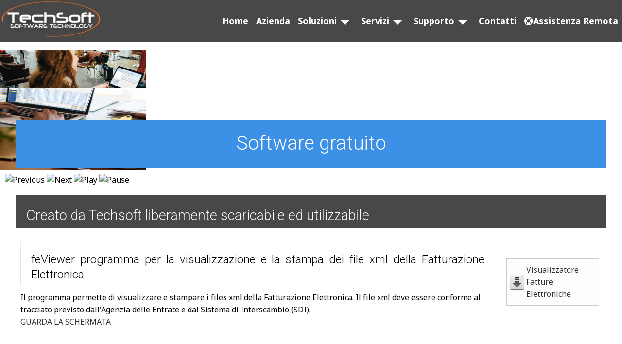

--- FILE ---
content_type: text/html; charset=utf-8
request_url: https://www.techsoft.it/index.php?option=com_content&view=article&id=133&Itemid=540&lang=it
body_size: 4331
content:

<!DOCTYPE html>
<html lang="it-it" dir="ltr">
<head>
	<meta charset="utf-8">
	<meta name="author" content="Super User">
	<meta name="msapplication-config" content="media/templates/site/nature/images/favicons/browserconfig.xml">
	<meta name="theme-color" content="#ffffff">
	<meta name="viewport" content="width=device-width, initial-scale=1">
	<meta name="generator" content="Joomla! - Open Source Content Management">
	<title>Software gratuito</title>
	<link href="/media/templates/site/nature/images/favicons/apple-touch-icon.png" rel="apple-touch-icon" sizes="180x180">
	<link href="/media/templates/site/nature/images/favicons/favicon-32x32.png" rel="icon" sizes="32x32" type="image/png">
	<link href="/media/templates/site/nature/images/favicons/favicon-16x16.png" rel="icon" sizes="16x16" type="image/png">
	<link href="/media/templates/site/nature/images/favicons/safari-pinned-tab.svg" rel="mask-icon" color="#41599a">
	<link href="/media/templates/site/nature/images/favicons/site.webmanifest" rel="manifest">
	<link href="/media/templates/site/nature/images/favicons/favicon.ico" rel="shortcut icon">

		<link rel="stylesheet" href="//use.fontawesome.com/releases/v5.1.0/css/all.css" type="text/css" />
	<link href="//fonts.googleapis.com/css?family=Open+Sans:400" rel="stylesheet" type="text/css" />
	<link href="/media/templates/site/nature/css/metismenu.min.css?741e46b1ef79fb77ef089c699b036f61" rel="stylesheet" />
	<link href="/media/modals/css/style.min.css?741e46b1ef79fb77ef089c699b036f61" rel="stylesheet" />
	<link href="/media/modals/css/theme-dark.min.css?741e46b1ef79fb77ef089c699b036f61" rel="stylesheet" />
	<link href="/media/system/css/joomla-fontawesome.min.css?741e46b1ef79fb77ef089c699b036f61" rel="stylesheet" />
	<link href="/media/templates/site/nature/css/global/fonts-web_roboto+noto-sans.min.css?741e46b1ef79fb77ef089c699b036f61" rel="stylesheet" />
	<link href="/media/templates/site/nature/css/template.min.css?741e46b1ef79fb77ef089c699b036f61" rel="stylesheet" />
	<link href="/media/templates/site/nature/css/vendor/joomla-custom-elements/joomla-alert.min.css?0.2.0" rel="stylesheet" />
	<link href="/media/com_phocadownload/css/main/phocadownload.css?741e46b1ef79fb77ef089c699b036f61" rel="stylesheet" />
	<link href="/media/plg_content_phocadownload/css/phocadownload.css?741e46b1ef79fb77ef089c699b036f61" rel="stylesheet" />
	<link href="/plugins/system/jce/css/content.css?badb4208be409b1335b815dde676300e" rel="stylesheet" />
	<link href="/media/templates/site/nature/css/FavThemes.css" rel="stylesheet" />
	<link href="/modules/mod_djimageslider/themes/default/css/djimageslider.css" rel="stylesheet" />
	<style>
:root {
	--bannercolor: rgba(255, 255, 255, 1);
	--bannerheight: 50vh;
	--banneroverlay: rgba(0, 0, 0, 0.5);
	--bodybg: rgba(255, 255, 255, 0);
	--bodycolor: rgba(0, 0, 0, 1);
	--bodysize: 1rem;
	--bottomabg:  rgba(255, 255, 255, 0);
	--bottombbg:  rgba(255, 255, 255, 0);
	--btnbg: rgba(252, 171, 16, 1);
	--btnbgh: rgba(182, 107, 2, 1);
	--btncolor: rgba(0, 0, 0, 1);
	--btncolorh: rgba(255, 255, 255, 1);
	--footerbg: rgba(72, 72, 72, 1);
	--footercolor: rgba(255, 255, 255, 1);
	--h1size: 1.6rem;
	--h2size: 1.4rem;
	--h3size: 1.2rem;
	--maincolor: rgba(60, 145, 230, 1);
	--headerbg: rgba(72, 72, 72, 1);
	--headercolor: rgba(255, 255, 255, 1);
	--linkcolor: rgba(65, 89, 154, 1);
	--linkcolorh: rgba(24, 33, 58, 1);
	--topabg:  rgba(255, 255, 255, 0);
	--topbbg:  rgba(255, 255, 255, 0);
	--wrapperwidth: 1600px;
}</style>

	<script src="/media/vendor/metismenujs/js/metismenujs.min.js?1.4.0" defer></script>
	<script src="/media/templates/site/cassiopeia/js/mod_menu/menu-metismenu.min.js?741e46b1ef79fb77ef089c699b036f61" defer></script>
	<script type="application/json" class="joomla-script-options new">{"joomla.jtext":{"MDL_MODALTXT_CLOSE":"chiudi","MDL_MODALTXT_PREVIOUS":"prec.","MDL_MODALTXT_NEXT":"succ.","ERROR":"Errore","MESSAGE":"Messaggio","NOTICE":"Avviso","WARNING":"Attenzione","JCLOSE":"Chiudi","JOK":"OK","JOPEN":"Apri"},"rl_modals":{"theme":"dark","dimensionsIncludeTitle":0},"system.paths":{"root":"","rootFull":"https:\/\/www.techsoft.it\/","base":"","baseFull":"https:\/\/www.techsoft.it\/"},"csrf.token":"a3465b38f25b096989e91e2ab4e1dbec"}</script>
	<script src="/media/system/js/core.min.js?ee06c8994b37d13d4ad21c573bbffeeb9465c0e2"></script>
	<script src="/media/system/js/messages-es5.min.js?c29829fd2432533d05b15b771f86c6637708bd9d" nomodule defer></script>
	<script src="/media/modals/js/script.min.js?741e46b1ef79fb77ef089c699b036f61" defer type="module"></script>
	<script src="/media/templates/site/nature/js/template.js?741e46b1ef79fb77ef089c699b036f61" defer></script>
	<script src="/media/vendor/jquery/js/jquery.min.js?3.7.1"></script>
	<script src="/media/legacy/js/jquery-noconflict.min.js?647005fc12b79b3ca2bb30c059899d5994e3e34d"></script>
	<script src="/media/system/js/messages.min.js?7f7aa28ac8e8d42145850e8b45b3bc82ff9a6411" type="module"></script>
	<script src="/media/djextensions/jquery.easing-1.4.1/jquery.easing.min.js"></script>
	<script src="/modules/mod_djimageslider/assets/js/slider.js?v=4.2"></script>

	
	<!-- Google tag (gtag.js) -->
	<script async src="https://www.googletagmanager.com/gtag/js?id=G-H5H2JS8QVT"></script>
	<script>
	  window.dataLayer = window.dataLayer || [];
	  function gtag(){dataLayer.push(arguments);}
	  gtag('js', new Date());

	  gtag('config', 'G-H5H2JS8QVT');
	</script>
</head>       
<body class="site com_content view-article no-layout no-task itemid-540 page ">
		<header class="header position-sticky sticky-top">
		<a href="#main" class="skip-link">Skip to main content</a>
		<div class="wrapper header__wrapper">
							<div class="header__start navbar-brand">
					<a class="brand-logo" href="/">
						<img src="https://www.techsoft.it/images/LogoTechsoft.png" alt="techsoft.it">					</a>
									</div>
			
						<div class="header__end">
									<nav class="navbar-top navbar__with-burger" aria-label="Top Navigation" id="menu">

											<button class="nav__toggle" aria-expanded="false" type="button" aria-label="Open navigation"><svg focusable="false" aria-hidden="true" xmlns="http://www.w3.org/2000/svg" width="34" height="34" fill="currentColor" class="bi bi-list" viewBox="0 0 16 16">
<path fill-rule="evenodd" d="M2.5 11.5A.5.5 0 0 1 3 11h10a.5.5 0 0 1 0 1H3a.5.5 0 0 1-.5-.5zm0-4A.5.5 0 0 1 3 7h10a.5.5 0 0 1 0 1H3a.5.5 0 0 1-.5-.5zm0-4A.5.5 0 0 1 3 3h10a.5.5 0 0 1 0 1H3a.5.5 0 0 1-.5-.5z"/>
</svg></button>
											<ul class="mod-menu mod-menu_dropdown-metismenu metismenu mod-list ">
<li class="metismenu-item item-101 level-1 default"><a href="/index.php?option=com_content&amp;view=article&amp;id=43&amp;Itemid=101&amp;lang=it" >Home</a></li><li class="metismenu-item item-531 level-1"><a href="/index.php?option=com_content&amp;view=article&amp;id=127&amp;Itemid=531&amp;lang=it" >Azienda</a></li><li class="metismenu-item item-541 level-1 active deeper parent"><button class="mod-menu__heading nav-header mm-collapsed mm-toggler mm-toggler-nolink" aria-haspopup="true" aria-expanded="false">Soluzioni</button><ul class="mm-collapse"><li class="metismenu-item item-532 level-2"><a href="/index.php?option=com_content&amp;view=article&amp;id=128&amp;Itemid=532&amp;lang=it" >Easy magazzino e fatturazione</a></li><li class="metismenu-item item-533 level-2"><a href="https://www.fatturasubito.it" target="_blank" rel="noopener noreferrer">FatturaSubito - fatturazione per e-commerce</a></li><li class="metismenu-item item-534 level-2"><a href="https://www.myeasymenu.it" target="_blank" rel="noopener noreferrer">EasyMenu - menu digitale per food &amp; beverage</a></li><li class="metismenu-item item-535 level-2"><a href="/index.php?option=com_content&amp;view=article&amp;id=129&amp;Itemid=535&amp;lang=it" >EasyLdv creazione lettere di vettura corrieri</a></li><li class="metismenu-item item-536 level-2"><a href="/index.php?option=com_content&amp;view=article&amp;id=130&amp;Itemid=536&amp;lang=it" > eCash vendita al banco per sistemi e-commerce</a></li><li class="metismenu-item item-537 level-2"><a href="https://www.easyemporio.it" target="_blank" rel="noopener noreferrer">Easy Emporio - gestionale per empori della solidarietà</a></li><li class="metismenu-item item-538 level-2"><a href="/index.php?option=com_content&amp;view=article&amp;id=131&amp;Itemid=538&amp;lang=it" >Rentaflat - gestione case vacanza</a></li><li class="metismenu-item item-539 level-2"><a href="/index.php?option=com_content&amp;view=article&amp;id=132&amp;Itemid=539&amp;lang=it" >Easy Ristò - gestione ristoranti</a></li><li class="metismenu-item item-540 level-2 current active"><a href="/index.php?option=com_content&amp;view=article&amp;id=133&amp;Itemid=540&amp;lang=it" aria-current="page">Software gratuito</a></li></ul></li><li class="metismenu-item item-542 level-1 deeper parent"><button class="mod-menu__heading nav-header mm-collapsed mm-toggler mm-toggler-nolink" aria-haspopup="true" aria-expanded="false">Servizi</button><ul class="mm-collapse"><li class="metismenu-item item-543 level-2"><a href="/index.php?option=com_content&amp;view=article&amp;id=134&amp;Itemid=543&amp;lang=it" >Sviluppo software personalizzato</a></li><li class="metismenu-item item-544 level-2"><a href="/index.php?option=com_content&amp;view=article&amp;id=135&amp;Itemid=544&amp;lang=it" > Creazione siti web</a></li></ul></li><li class="metismenu-item item-545 level-1 deeper parent"><button class="mod-menu__heading nav-header mm-collapsed mm-toggler mm-toggler-nolink" aria-haspopup="true" aria-expanded="false">Supporto</button><ul class="mm-collapse"><li class="metismenu-item item-546 level-2"><a href="/index.php?option=com_content&amp;view=article&amp;id=136&amp;Itemid=546&amp;lang=it" > Assistenza telefonica e teleassistenza</a></li><li class="metismenu-item item-547 level-2"><a href="/index.php?option=com_content&amp;view=article&amp;id=137&amp;Itemid=547&amp;lang=it" >Attivazione Software</a></li><li class="metismenu-item item-548 level-2"><a href="/index.php?option=com_content&amp;view=article&amp;id=138&amp;Itemid=548&amp;lang=it" >FAQ Assistenza</a></li></ul></li><li class="metismenu-item item-549 level-1"><a href="/index.php?option=com_content&amp;view=article&amp;id=139&amp;Itemid=549&amp;lang=it" >Contatti</a></li><li class="metismenu-item item-550 level-1"><a href="/assistenza.exe" class="favth-btn favth-btn-danger fas fa-life-ring">Assistenza Remota</a></li></ul>

					</nav>
				
							</div>
					</div>
	</header>

	
	
	
			

<div style="border: 0px !important;">
    <div id="djslider-loader729" class="djslider-loader djslider-loader-default" data-animation='{"auto":"1","looponce":"0","transition":"easeInOutExpo","css3transition":"cubic-bezier(1.000, 0.000, 0.000, 1.000)","duration":400,"delay":3400}' data-djslider='{"id":729,"slider_type":"0","slide_size":300,"visible_slides":"1","direction":"left","show_buttons":"1","show_arrows":"1","preload":"800","css3":"1"}' tabindex="0">
        <div id="djslider729" class="djslider djslider-default" style="height: 80px; width: 300px;">
            <div id="slider-container729" class="slider-container" >
                <ul id="slider729" class="djslider-in">
                                            <li style="margin: 0 0px 0px 0 !important; height: 80px; width: 300px;">
                                                                                            <img class="dj-image" src="/images/SlideHome/slideheader_beauty.jpg" alt="slideheader_beauty.jpg"  style="width: 100%; height: auto;"/>
                                                                                        
                        </li>
                                            <li style="margin: 0 0px 0px 0 !important; height: 80px; width: 300px;">
                                                                                            <img class="dj-image" src="/images/SlideHome/slideheader_easy.jpg" alt="slideheader_easy.jpg"  style="width: 100%; height: auto;"/>
                                                                                        
                        </li>
                                            <li style="margin: 0 0px 0px 0 !important; height: 80px; width: 300px;">
                                                                                            <img class="dj-image" src="/images/SlideHome/slideheader_risto.jpg" alt="slideheader_risto.jpg"  style="width: 100%; height: auto;"/>
                                                                                        
                        </li>
                                    </ul>
            </div>
                            <div id="navigation729" class="navigation-container" style="top: 50%; margin: 0 3.3333333333333%;">
                                            <img id="prev729" class="prev-button showOnHover" src="/modules/mod_djimageslider/themes/default/images/prev.png" alt="Previous" tabindex="0" />
                        <img id="next729" class="next-button showOnHover" src="/modules/mod_djimageslider/themes/default/images/next.png" alt="Next" tabindex="0" />
                                                                <img id="play729" class="play-button showOnHover" src="/modules/mod_djimageslider/themes/default/images/play.png" alt="Play" tabindex="0" />
                        <img id="pause729" class="pause-button showOnHover" src="/modules/mod_djimageslider/themes/default/images/pause.png" alt="Pause" tabindex="0" />
                                    </div>
                                </div>
    </div>
</div>
<div class="djslider-end" style="clear: both" tabindex="0"></div>
	
	<main id="main" tabindex="-1">
		<div class="wrapper">
			<div id="system-message-container" aria-live="polite"></div>


			<div class="main-content ">

				
				<div class="container-content">

					
					<div class="com-content-article item-page" itemscope itemtype="https://schema.org/Article">
    <meta itemprop="inLanguage" content="it-IT">
    
    
        
        
    
    
        
                                                <div itemprop="articleBody" class="com-content-article__body">
        <div class="div-title moduletable favth-color">
<h1 style="text-align: center;" align="center">Software gratuito</h1>
</div>
<p>&nbsp;</p>
<h2 class="moduletable favth-clear" style="text-align: justify;">Creato da Techsoft liberamente scaricabile ed utilizzabile</h2>
<table style="width: 100%; margin-left: auto; margin-right: auto;">
<tbody>
<tr>
<td style="text-align: left; vertical-align: top;">
<h3 class="moduletable favth-border" style="text-align: justify;">feViewer programma per la visualizzazione e la stampa dei file xml della Fatturazione Elettronica</h3>
<p>Il programma permette di visualizzare e stampare i files xml della Fatturazione Elettronica. Il file xml deve essere conforme al tracciato previsto dall'Agenzia delle Entrate e dal Sistema di Interscambio (SDI). <br /><a href="/images/feViewer.jpg" target="_blank" rel="noopener noreferrer" class="jcepopup">GUARDA LA SCHERMATA<br /><br /></a></p>
</td>
<td style="text-align: left; vertical-align: middle;"><div class="phocadownloadfile32"><a href="/index.php?option=com_phocadownload&amp;view=category&amp;download=4:visualizzatore-fatture-elettroniche&amp;id=2:software-gratuiti&amp;Itemid=101&amp;lang=it" target="_self" >Visualizzatore Fatture Elettroniche</a></div><br />&nbsp;</td>
</tr>
</tbody>
</table>
<p>&nbsp;</p>
<p>&nbsp;</p>     </div>

                                        
                                        </div>

					
				</div>

				
			</div>
		</div>
	</main>

	
	
		<footer class="container-footer">
		<div class="wrapper container-footer_wrapper">
			
<div id="mod-custom635" class="mod-custom custom">
    <p><!-- START: Modals --><a data-modals href="/index.php?option=com_content&amp;view=article&amp;id=72:privacy&amp;catid=2:uncategorised&amp;Itemid=540&amp;lang=it&amp;ml=1" data-modals-height="100%" data-modals-width="60%"><span style="color: #ffffff;">Informativa sulla Privacy</a><!-- END: Modals --> | </span><span style="color: #ffffff;"><a href="/index.php?option=com_content&amp;view=article&amp;id=45:contatti&amp;catid=2:uncategorised&amp;Itemid=540&amp;lang=it" style="color: #ffffff;">Contatti</a></span></p>
<h4>Techsoft Software Technology<br />Via Statale, 213 - 23013 Cosio Valtellino SO<br />Telefono: 0342.1895508 - e-mail: <a href="mailto:info@techsoft.it" style="color: #ffffff;">info@techsoft.it</a><br />Partita Iva: 00880430145<br /> <br /><br />E' vietata la riproduzione anche parziale. Tutti i diritti riservati.</h4></div>

		</div>
	</footer>
	
			<div class="back-to-top-wrapper">
			<a href="#top" id="back-top" class="back-to-top-link" aria-label="Back to Top">
				<span class="arrow-up" aria-hidden="true">&#9650;</span>
			</a>
		</div>
	
	

</body>
</html>


--- FILE ---
content_type: text/css; charset=utf-8
request_url: https://www.techsoft.it/media/templates/site/nature/css/global/fonts-web_roboto+noto-sans.min.css?741e46b1ef79fb77ef089c699b036f61
body_size: 56
content:
@import url("https://fonts.googleapis.com/css2?family=Noto+Sans:wght@100;300;400;700&family=Roboto:wght@100;300;400;700&display=swap");:root{--font-family-body:"Noto Sans",sans-serif;--font-family-headings:"Roboto",sans-serif;--font-weight-headings:400;--font-weight-normal:400}

--- FILE ---
content_type: text/css; charset=utf-8
request_url: https://www.techsoft.it/media/templates/site/nature/css/template.min.css?741e46b1ef79fb77ef089c699b036f61
body_size: 6830
content:
:root{
    --card-shadow:1px 1px 6px 0 rgba(12, 12, 13, .2);
    --card-shadow-hover:1px 1px 6px 0 rgba(12, 12, 13, .5);
    --danger:hsl(348, 83%, 38%);
    --dangerh:hsl(348, 83%, 28%);
    --dangerl:hsl(348, 83%, 88%);
    --font-sans-serif:-apple-system,BlinkMacSystemFont,"Segoe UI",Roboto,"Helvetica Neue",Arial,"Noto Sans",sans-serif,"Apple Color Emoji","Segoe UI Emoji","Segoe UI Symbol","Noto Color Emoji";
    --hue:214;
    --info:hsl(195, 100%, 25%);
    --infoh:hsl(195, 100%, 15%);
    --infol:hsl(195, 100%, 85%);
    --grey1:hsl(0, 0%, 44%);
    --grey2:hsl(0, 0%, 34%);
    --s0:.5rem;
    --s1:1rem;
    --s2:2rem;
    --s3:3rem;
    --s4:4rem;
    --success:hsl(180, 100%, 19%);
    --successh:hsl(180, 100%, 9%);
    --successl:hsl(180, 100%, 79%);
    --warning:hsl(33, 100%, 25%);
    --warningh:hsl(33, 100%, 15%);
    --warningl:hsl(33, 100%, 85%)
}
@media (max-width:799px){
    :root{
        --s1:.5rem;
        --s2:1rem;
        --s3:1.5rem;
        --s4:2rem
    }
}
*,::after,::before{
    box-sizing:border-box
}
blockquote,body,dd,dl,figure,h1,h2,h3,h4,h5,h6,p{
    margin:0
}
ol[class],ol[class] ol,ol[role=list],ol[role=list] ol,ul[class],ul[class] ul,ul[role=list],ul[role=list] ul{
    list-style:none
}
html:focus-within{
    scroll-behavior:smooth
}
body{
    display:flex;
    flex-direction:column;
    min-height:100vh;
    text-rendering:optimizeSpeed;
    line-height:1.5
}
a:not([class]){
    -webkit-text-decoration-skip:ink;
    text-decoration-skip-ink:auto
}
img,picture{
    display:block;
    max-width:100%;
    height:auto
}
button,input,select,textarea{
    font:inherit
}
@media (prefers-reduced-motion:reduce){
    html:focus-within{
        scroll-behavior:auto
    }
    *,::after,::before{
        transition-duration:NaNs!important;
        -webkit-animation-duration:NaNs!important;
        animation-duration:NaNs!important;
        -webkit-animation-iteration-count:1!important;
        animation-iteration-count:1!important;
        scroll-behavior:auto!important
    }
}
body{
    position:relative;
    min-height:100vh;
    font-family:var(--font-family-body,var(--font-sans-serif));
    font-size:var(--bodysize);
    color:var(--bodycolor);
    background-color:var(--bodybg)
}
h1,h2,h3,h4,h5,h6{
    margin-bottom:var(--s1);
    font-family:var(--font-family-headings,var(--font-sans-serif));
	font-weight: 300;
    line-height:1.3
}
h1,h2,h3{
    font-size:clamp(var(--fluid-type-min,1rem),calc(1rem + var(--fluid-type-target,3vw)),var(--fluid-type-max,1.3rem))
}
h2,h3{
    margin-top:var(--s2)
}
h1{
    --fluid-type-min:2.5rem;
    --fluid-type-max:var(--h1size);
    --fluid-type-target:5vw
}
h2{
    --fluid-type-min:1.8rem;
    --fluid-type-max:var(--h2size)
}
h3{
    --fluid-type-min:1.5rem;
    --fluid-type-max:var(--h3size)
}
.main-content h2:first-child,.main-content h3:first-child,.main-content h4:first-child{
    margin-top:0
}
p+p{
    margin-top:var(--s1)
}
ol[class],ul[class]{
    padding-left:0
}
ul ul{
    padding-left:var(--s0)
}
button,input,select,textarea{
    padding:var(--s1);
    border-radius:0
}
input,select,textarea{
    border:1px solid #ced4da
}
select.time{
    padding:0
}
.invalid{
    color:var(--danger);
    border-color:var(--danger)
}
fieldset{
    padding:0;
    margin:0;
    border:0
}
button{
    cursor:pointer;
    background-color:#eaedf0
}
button[class*=plg_system_webauthn_login_button]{
    display:flex;
    align-items:center;
    justify-content:center;
    gap:.5rem;
    width:100%
}
.input-group{
    position:relative;
    display:flex;
    flex-wrap:nowrap;
    align-items:stretch;
    width:100%;
    margin:var(--s0) 0
}
.input-group>:not(:first-child):not(.dropdown-menu):not(.valid-tooltip):not(.valid-feedback):not(.invalid-tooltip):not(.invalid-feedback){
    margin-left:-1px
}
.input-group button{
    margin:0
}
.input-group-text{
    display:flex;
    align-items:center;
    padding:.6rem 1rem;
    text-align:center;
    white-space:nowrap;
    background-color:#eaedf0;
    border:1px solid #ced4da
}
button.input-password-toggle{
    padding:.6rem 1rem
}
input[type=checkbox]{
    -webkit-margin-start:0;
    margin-inline-start:0;
    -webkit-margin-end:.5rem;
    margin-inline-end:.5rem;
    margin-block:0
}
.form-check,.form-check-label{
    display:flex;
    align-items:center
}
.custom-select,.form-select{
    display:block;
    width:100%;
    max-width:100%;
    padding-right:4rem;
    cursor:pointer;
    background:url(../images/select-bg.svg) no-repeat 100%/120rem;
    background-color:#eaedf0;
    border:1px solid #ced4da;
    -webkit-appearance:none;
    -moz-appearance:none;
    appearance:none
}
.form-inline .custom-select,.form-inline .form-select{
    display:inline-block;
    width:auto
}
.form-select-sm{
    padding:.5rem 4rem .5rem .5rem;
    font-size:.9rem
}
.form-control{
    display:block;
    width:100%;
    padding:var(--s0) var(--s1)
}
.control-group{
    margin:var(--s1) 0
}

a{
    color:var(--linkcolor);
    text-decoration-thickness:.125em;
    text-underline-offset:6px
}
a:hover{
    color:var(--linkcolorh)
}

:focus,:focus-visible{
    outline:0px dotted currentColor;
    outline-offset:.1rem
}
main:focus{
    outline:0
}
blockquote{
    padding-left:1rem;
    margin-top:1rem;
    margin-bottom:1rem;
    margin-left:2rem;
    border-left:3px solid var(--grey1)
}
.text-muted{
    color:var(--grey1)
}
figure img{
    width:100%
}
figcaption{
    font-size:.9rem;
    color:var(--grey2)
}
.list-inline{
    display:flex;
    flex-wrap:wrap
}
.list-inline li{
    margin-right:.5rem
}
.sr-only,.visually-hidden,.visually-hidden-focusable:not(:focus):not(:focus-within){
    position:absolute;
    width:1px;
    height:1px;
    padding:0;
    margin:-1px;
    overflow:hidden;
    clip:rect(0,0,0,0);
    white-space:nowrap;
    border:0
}
.hidden{
    display:none;
    visibility:hidden
}
.skip-link{
    position:absolute;
    top:1rem;
    left:1rem;
    display:inline-block;
    padding:.7rem 1rem .5rem;
    font-weight:700;
    color:var(--btncolor);
    text-decoration:none;
    text-transform:uppercase;
    background:var(--btnbg)
}
.skip-link:hover{
    color:var(--btncolorh);
    background:var(--btnbgh)
}
.skip-link:not(:focus){
    position:absolute;
    width:1px;
    height:auto;
    padding:0;
    margin:0;
    overflow:hidden;
    clip:rect(0 0 0 0);
    white-space:nowrap;
    border:0
}
.position-sticky{
    position:-webkit-sticky;
    position:sticky;
    top:0;
    z-index:2
}
.modal iframe{
    width:100%
}
iframe{
    border:0
}
.moduletable,[class^=mod-]{
    position:relative
}
[role=tooltip]:not(.show){
    right:5em;
    z-index:1070;
    display:none;
    width:-webkit-max-content;
    width:-moz-max-content;
    width:max-content;
    padding:.5em;
    margin:.5em;
    text-align:start
}
:focus+[role=tooltip],:hover+[role=tooltip]{
    position:absolute;
    display:block;
    font-size:.9rem;
    font-weight:400;
    color:#000;
    background-color:#fff;
    border:1px solid var(--grey2);
    box-shadow:var(--card-shadow)
}
.btn.jmodedit{
    position:absolute;
    top:0;
    right:0;
    left:auto;
    z-index:900;
    padding:var(--s0);
    color:var(--linkcolor);
    background-color:hsla(0,0%,100%,.5);
    border:1px solid var(--grey2)
}
.small{
    font-size:.9rem
}
.jmenuedit{
    margin:0!important
}
.jmenuedit>span{
    margin-right:0
}
#jform_params_base_select{
    display:flex;
    align-items:center
}
#jform_params_base_select>.icon-file{
    margin-right:var(--s0)
}
.accordion-header{
    font-size:1.3rem
}
.accordion-header button{
    padding:0;
    background:0 0;
    border:none
}
.text-primary{
    color:var(--headerbg)
}
.text-secondary{
    color:var(--grey1)
}
.text-info{
    color:var(--info)
}
.text-success{
    color:var(--success)
}
.text-danger{
    color:var(--danger)
}
.text-warning{
    color:var(--warning)
}
.display-1{
    font-size:clamp(2.7rem,8vw,5.5rem)
}
.display-2{
    font-size:clamp(2.3rem,7vw,4.5rem)
}
.display-3{
    font-size:clamp(1.9rem,6vw,3.5rem)
}
.display-4{
    font-size:clamp(1.5rem,5vw,2.5rem)
}
.lead{
    font-size:clamp(1.1rem,3vw,1.5rem)
}
table{
    width:100%;
    border:0;
    border-color:var(--grey1)
}
tbody,td,tfoot,th,thead,tr{
    text-align:left;
    border-color:inherit;
    border-style:solid;
    border-width:0
}
table>:not(:last-child)>:last-child>*{
    border-bottom-color:currentColor
}
table>:not(caption)>*>*{
    padding:.5rem;
    border-bottom-width:1px
}
thead{
    font-weight:600
}
.text-center{
    text-align:center
}
.tbody-icon .fa-check,.tbody-icon .icon-check,.tbody-icon .icon-publish{
    color:#448344
}
.tbody-icon .fa-delete,.tbody-icon .fa-times,.tbody-icon .icon-delete,.tbody-icon .icon-times{
    color:#a51f18
}
.float-end{
    text-align:end
}
.btn{
    display:inline-block;
    padding:var(--s0) var(--s1);
    cursor:pointer
}
a.btn{
    text-decoration:none
}
.btn-primary,.readmore .btn{
    margin:var(--s0) 0;
    color:var(--btncolor);
    background-color:var(--btnbg);
    border:1px solid var(--btnbg)
}
.btn-primary:hover,.readmore .btn:hover{
    color:var(--btncolorh);
    background-color:var(--btnbgh);
    border-color:var(--btnbgh)
}
.btn-secondary{
    border:1px solid #ced4da
}
.btn-secondary:hover{
    background-color:var(--grey1);
    color:#fff
}
.readmore .btn{
    padding:var(--s1);
    margin:var(--s2) 0;
    text-decoration:none
}
.btn-sm{
    padding:.5rem;
    font-size:.9rem
}
.btn-info{
    color:#fff;
    background-color:var(--info);
    border:1px solid var(--info)
}
.btn-info:hover{
    background-color:var(--infoh);
    border-color:var(--info)
}
.btn-success{
    color:#fff;
    background-color:var(--success);
    border:1px solid var(--success)
}
.btn-success:hover{
    background-color:var(--successh);
    border-color:var(--successh)
}
.btn-danger{
    color:#fff;
    background-color:var(--danger);
    border:1px solid var(--danger)
}
.btn-danger:hover{
    background-color:var(--dangerh);
    border-color:var(--dangerh)
}
.btn-warning{
    color:#fff;
    background-color:var(--warning);
    border:1px solid var(--warning)
}
.btn-warning:hover{
    background-color:var(--warningh);
    border-color:var(--warningh)
}
.btn-toolbar{
    display:flex;
    flex-wrap:wrap;
    justify-content:flex-start
}
meter{
    width:100%
}
.collapse:not(.show){
    display:none
}
.alert{
    position:relative;
    padding:var(--s1);
    margin-bottom:var(--s1);
    border:1px solid transparent
}
.alert-heading{
    color:inherit
}
.alert-link{
    font-weight:700
}
.alert-dismissible{
    padding-right:var(--s3)
}
.alert-dismissible .btn-close{
    position:absolute;
    top:0;
    right:0;
    z-index:2;
    padding:1.25rem var(--s1)
}
.alert-primary{
    color:var(--bodycolor);
    background-color:#f4f4f4;
    border-color:var(--grey1)
}
.alert-primary .alert-link{
    color:var(--linkcolor)
}
.alert-secondary{
    color:var(--grey2);
    background-color:#f4f4f4;
    border-color:var(--grey1)
}
.alert-secondary .alert-link{
    color:var(--grey2)
}
.alert-success{
    color:var(--bodycolor);
    background-color:var(--successl);
    border-color:var(--successl)
}
.alert-success .alert-link{
    color:var(--success)
}
.alert-info{
    color:var(--bodycolor);
    background-color:var(--infol);
    border-color:var(--infol)
}
.alert-info .alert-link{
    color:var(--info)
}
.alert-warning{
    color:var(--bodycolor);
    background-color:var(--warningl);
    border-color:var(--warningl)
}
.alert-warning .alert-link{
    color:var(--warning)
}
.alert-danger{
    color:var(--bodycolor);
    background-color:var(--dangerl);
    border-color:var(--dangerl)
}
.alert-danger .alert-link{
    color:var(--danger)
}
.wrapper{
    max-width:var(--wrapperwidth);
    margin:0 auto
}
.mod-breadcrumbs__wrapper{
    width:100%;
    padding:0 var(--s2)
}
.mod-breadcrumbs{
    max-width:var(--wrapperwidth);
    margin:var(--s1) auto
}
header{
    position:relative;
    padding:0 0;
    font-size: 18px!important;
    color:var(--headercolor);    
	font-weight:200;
	background-color:var(--headerbg)
	
}
.header__wrapper{
    display:flex;
    flex-wrap:wrap;
    align-items:center;
    justify-content:space-between
}
header span{
    font-weight:600
}
header a{
    color:var(--headercolor);
    text-decoration:none
}
header .active>a,header .nav-item.active>a,header a:hover{
    color:var(--headercolor);
    text-decoration:underline;
    text-decoration-thickness:.125em;
    text-underline-offset:7px
}
.navbar-brand span{
    text-transform:uppercase;
	font-size:3rem
}
.navbar-brand a{
    display:block;
    text-decoration:none
}
.header__end{
    display:flex;
    align-items:center
}
.nav__toggle{
    display:none
}
.nav__toggle svg{
    fill:var(--headercolor)
}
@media (max-width:799px){
    .nav__toggle{
        display:block;
        -webkit-appearance:none;
        -moz-appearance:none;
        appearance:none;
        padding:var(--s0);
        line-height:1;
        color:var(--headercolor);
        background:0 0;
        border:0
    }
}
.navbar-top .mod-menu{
    margin:var(--s1) 0
}
@media (max-width:799px){
    .navbar__with-burger .mod-menu{
        position:absolute;
        top:100%;
        right:0;
        left:0;
        z-index:-1;
        visibility:hidden;
        background-color:var(--headerbg);
        opacity:0;
        transition:transform .3s ease-out,opacity .3s ease-out;
        transform:translateY(-100%)
    }
    .navbar__with-burger .mod-menu.active{
        z-index:1;
        flex-direction:column;
        align-items:flex-start;
        padding:var(--s1);
        visibility:visible;
        opacity:1;
        transform:translateY(0)
    }
    .navbar-top .mod-menu{
        margin-top:0;
        margin-bottom:0
    }
}
.search{
    display:flex;
    align-items:center
}
.search__toggle{
    -webkit-appearance:none;
    -moz-appearance:none;
    appearance:none;
    order:1;
    padding:var(--s0);
    line-height:1;
    color:var(--headercolor);
    background:0 0;
    border:0
}
.search__toggle svg{
    fill:var(--headercolor)
}
@media (min-width:800px){
    .search__toggle{
        margin-left:var(--s0)
    }
}
#finder-filter-select-dates{
    display:flex;
    flex-wrap:wrap;
    justify-content:space-between
}
.container-search{
    position:absolute;
    top:100%;
    right:0;
    left:0;
    display:none;
    background-color:#fff
}
.container-search input{
    width:100%;
    min-width:200px;
    -webkit-appearance:none;
    -moz-appearance:none;
    appearance:none
}
.container-search .input-group{
    justify-content:center
}
.container-search.active{
    z-index:1;
    display:block;
    box-shadow:var(--card-shadow)
}
.container-search.active form>.awesomplete{
    display:block
}
.container-search.active form>.awesomplete>input{
    text-align:center
}
.container-top-header{
    padding:var(--s0) var(--s2)
}
.container-top-header .wrapper{
    display:flex;
    flex-wrap:wrap;
    align-items:center;
    justify-content:space-between
}
.container-buttons{
    display:flex;
    flex-wrap:wrap;
    align-items:center;
    justify-content:space-between
}
.container-banner{
    height:var(--bannerheight);
    color:var(--bannercolor)
}
.banner-overlay{
    height:var(--bannerheight);
    background-repeat:no-repeat;
    background-attachment:fixed;
    background-position:center,center;
    background-size:cover
}
.banner-overlay .overlay{
    display:flex;
    flex-direction:column;
    align-items:center;
    justify-content:center;
    height:100%;
    text-align:center;
    background-color:var(--banneroverlay)
}
.container-top-a{
    padding:var(--s4) 0;
    background-color:var(--topabg)
}
.container-top-b{
    padding:var(--s4) 0;
    background-color:var(--topbbg)
}
.container-bottom-a{
    padding:var(--s4) 0;
    background-color:var(--bottomabg)
}
.container-bottom-b{
    padding:var(--s4) 0;
    background-color:var(--bottombbg)
}
.with-wrapper{
    padding:var(--s4) var(--s2)
}
@media (min-width:800px){
    .with-sidebar-left{
        display:grid;
        grid-template-columns:360px 1fr;
        grid-gap:var(--s2)
    }
    .with-sidebar-right{
        display:grid;
        grid-template-columns:1fr 360px;
        grid-gap:var(--s2)
    }
    .sidebar--left,.sidebar--right{
        align-self:start
    }
}
main{
    padding:var(--s4) var(--s2)
}
.grid{
    display:grid;
    grid-auto-flow:row;
    grid-template-columns:1fr;
    grid-gap:var(--s2)
}
@media (min-width:800px){
    .columns-2{
        grid-template-columns:1fr 1fr
    }
    .columns-3{
        grid-template-columns:1fr 1fr 1fr
    }
    .columns-4{
        grid-template-columns:1fr 1fr 1fr 1fr
    }
}
.custom-shape-divider{
    height:150px
}
.custom-shape-divider svg{
    width:100%;
    height:100%
}
.custom-shape-divider.top-b svg{
    fill:var(--topbbg)
}
.custom-shape-divider.bottom-a svg{
    fill:var(--bottomabg)
}
.custom-shape-divider.bottom-b svg{
    fill:var(--bottombbg)
}
.pagenavigation{
    margin:var(--s2) 0;
    clear:both
}
.pagenavigation .pagination{
    display:flex;
    flex-wrap:wrap;
    justify-content:space-between
}
.pagination a.next:only-child{
    margin-left:auto
}
.pagination-toolbar .pagination{
    display:flex;
    flex-wrap:wrap;
    justify-content:center
}
.page-item{
    margin:var(--s0)
}
.page-link{
    padding:var(--s0)
}
.counter{
    font-size:.9rem
}
.pagination{
    display:flex;
    align-items:center;
    justify-content:center;
    gap:var(--s0)
}
.back-to-top-wrapper{
    position:absolute;
    top:calc(100vh + 10em);
    right:6px;
    bottom:0;
    z-index:1030;
    width:4rem;
    pointer-events:none
}
.back-to-top-link{
    position:fixed;
    position:-webkit-sticky;
    position:sticky;
    top:calc(100vh - 5rem);
    padding:var(--s1);
    text-decoration:none;
    pointer-events:all;
    transition:all .2s ease-in
}
.arrow-up{
    font-size:1.8rem
}
footer{
    margin-top:auto;
    padding:var(--s2) var(--s2);
    font-weight:600;
    color:var(--footercolor);
    background-color:var(--footerbg)
}
footer a{
    color:var(--footercolor)
}
footer .nav-item.active a,footer a:hover{
    color:var(--btnbg)
}
.container-footer_wrapper{
    display:flex;
    flex-wrap:wrap;
    align-items:center;
    justify-content:space-between
}
.nav-item a,.nav-item span{
    display:inline-block;
    padding:var(--s0) 0;
    margin:var(--s0)
}
.nav-item.active>a{
    color:var(--linkcolorh)
}
.menu-horizontal,.navbar-top .mod-menu{
    display:flex;
    flex-wrap:wrap;
    gap:var(--s0);
    align-items:center;
    justify-content:center;
    font-weight:600
}
.mod-menu .mod-menu__sub{
    padding-left:var(--s1)
}
.nav-item.divider:not(.parent){
    height:1px;
    padding:0;
    margin:.25em;
    overflow:hidden;
    border-bottom:1px solid #ced4da
}
.menu-horizontal .nav-item.divider:not(.parent),.navbar-top .mod-menu .nav-item.divider:not(.parent){
    width:1px;
    border-right:1px solid #ced4da
}
@media (max-width:800px){
    .navbar__with-burger .nav-item.divider:not(.parent){
        width:auto;
        height:1px;
        border-bottom:1px solid #ced4da
    }
}
.blog-items{
    display:grid;
    margin:0 0 var(--s1);
    grid-auto-flow:row;
    grid-template-columns:1fr;
    grid-gap:var(--s2)
}
.blog-item{
    display:flex;
    flex-direction:column;
    padding:0
}
.blog-items[class*=" masonry-"],.blog-items[class^=masonry-]{
    display:block;
    -moz-column-gap:var(--s2);
    column-gap:var(--s2)
}
.blog-items[class*=" masonry-"] .blog-item,.blog-items[class^=masonry-] .blog-item{
    display:inline-flex;
    margin-bottom:var(--s2);
    page-break-inside:avoid;
    -moz-column-break-inside:avoid;
    break-inside:avoid
}
@media (min-width:800px){
    .blog-items.columns-2{
        grid-template-columns:1fr 1fr
    }
    .blog-items.columns-3{
        grid-template-columns:1fr 1fr 1fr
    }
    .blog-items.columns-4{
        grid-template-columns:1fr 1fr 1fr 1fr
    }
    .blog-items.image-alternate>.blog-item,.blog-items.image-left>.blog-item,.blog-items.image-right>.blog-item{
        flex-direction:row
    }
    .blog-items.image-alternate>.blog-item .item-image,.blog-items.image-left>.blog-item .item-image,.blog-items.image-right>.blog-item .item-image{
        flex:1 0 40%
    }
    .blog-items.image-left>.blog-item .item-image{
        padding-right:var(--s2)
    }
    .blog-items.image-right>.blog-item .item-image{
        padding-left:var(--s2);
        order:1
    }
    .image-alternate .blog-item .item-image{
        padding-right:var(--s2)
    }
    .image-alternate .blog-item:nth-of-type(2n+1) .item-image{
        padding-left:var(--s2);
        order:1
    }
    .blog-items.masonry-2{
        -moz-column-count:2;
        column-count:2
    }
    .blog-items.masonry-3{
        -moz-column-count:3;
        column-count:3
    }
    .blog-items.masonry-4{
        -moz-column-count:4;
        column-count:4
    }
}
.shadow .blog-item{
    position:relative;
    box-shadow:var(--card-shadow)
}
.shadow .blog-item:hover{
    box-shadow:var(--card-shadow-hover)
}
.shadow .blog-item h2 a::after{
    position:absolute;
    top:0;
    left:0;
    width:100%;
    height:100%;
    content:""
}
.shadow .item-content{
    display:flex;
    flex-flow:column nowrap;
    height:100%;
    padding:0 var(--s1) var(--s1)
}
.shadow .item-content .readmore{
    margin-top:auto
}
.item-image{
    margin-bottom:var(--s1)
}
.item-page .left{
    float:left;
    margin-right:var(--s1)
}
.item-page .right{
    float:right;
    margin-left:var(--s1)
}
.page-header a{
    text-decoration:none
}
.article-info{
    margin-bottom:var(--s1);
    font-size:1rem
}
.tags a{
    font-weight:600;
    text-decoration:none
}
.tags a:hover{
    color:#fff;
    text-decoration:none
}
.tags a:focus{
    outline-color:var(--bodycolor)
}
.com-users-login__options a{
    display:block
}
.com-users-login__remember{
    display:flex;
    align-items:center
}
.com-users-login__remember>.control-label{
    order:1
}
.mod-breadcrumbs{
    display:flex;
    flex-wrap:wrap;
    align-items:center
}
.mod-breadcrumbs a,.mod-breadcrumbs li>span{
    padding:calc(var(--s1))
}
.mod-breadcrumbs li:after{
    content:"|"
}
.mod-breadcrumbs li:first-child:after,.mod-breadcrumbs li:last-child:after{
    content:""
}
.mod-finder__search button,.mod-finder__search input{
    padding:var(--s0);
    font-size:.9rem
}
.mod-list:not(.mod-menu) li{
    margin-bottom:var(--s1)
}
.mod-articles-category-title{
    display:block
}
.mod-articles-category-group{
    font-weight:600
}
.mod-articles-category-readmore{
    margin-top:var(--s0)
}
.mod-login input[type=checkbox],.mod-login input[type=radio]{
    width:auto
}
.mod-tagspopular ul{
    display:flex;
    padding-left:0;
    list-style:none
}
.mod-tagspopular ul li{
    margin-right:.5rem
}
.tagspopular .tag-count{
    padding:.125rem .65rem;
    color:#fff;
    background-color:var(--info)
}
.modal-open{
    overflow:hidden
}
.modal-open .modal{
    overflow-x:hidden;
    overflow-y:auto
}
.modal{
    position:fixed;
    top:0;
    left:0;
    z-index:1050;
    display:none;
    width:100%;
    height:100%;
    overflow:hidden;
    outline:0
}
.modal-dialog{
    position:relative;
    width:auto;
    margin:.5rem;
    pointer-events:none
}
.modal.fade .modal-dialog{
    transition:transform .3s ease-out;
    transform:translate(0,-50px)
}
@media (prefers-reduced-motion:reduce){
    .modal.fade .modal-dialog{
        transition:none
    }
}
.modal.show .modal-dialog{
    transform:none
}
.modal.modal-static .modal-dialog{
    transform:scale(1.02)
}
.modal-dialog-scrollable{
    height:calc(100% - 1rem)
}
.modal-dialog-scrollable .modal-content{
    max-height:100%;
    overflow:hidden
}
.modal-dialog-scrollable .modal-body{
    overflow-y:auto
}
.modal-dialog-centered{
    display:flex;
    align-items:center;
    min-height:calc(100% - 1rem)
}
.modal-content{
    position:relative;
    display:flex;
    flex-direction:column;
    width:100%;
    pointer-events:auto;
    background-color:#fff;
    background-clip:padding-box;
    border:1px solid rgba(0,0,0,.2);
    outline:0
}
.modal-backdrop{
    position:fixed;
    top:0;
    left:0;
    z-index:1040;
    width:100vw;
    height:100vh;
    background-color:#000
}
.modal-backdrop.fade{
    opacity:0
}
.modal-backdrop.show{
    opacity:.5
}
.modal-header{
    display:flex;
    flex-shrink:0;
    align-items:center;
    justify-content:space-between;
    padding:1rem;
    border-bottom:1px solid #dfe3e7;
    border-top-left-radius:calc(.3rem - 1px);
    border-top-right-radius:calc(.3rem - 1px)
}
.modal-header .btn-close{
    padding:.5rem;
    margin:-.5rem -.5rem -.5rem auto
}
.modal-title{
    margin-bottom:0;
    line-height:1.5
}
.modal-body{
    position:relative;
    flex:1 1 auto;
    padding:1rem
}
.modal-footer{
    display:flex;
    flex-wrap:wrap;
    flex-shrink:0;
    align-items:center;
    justify-content:flex-end;
    padding:.75rem;
    border-top:1px solid #dfe3e7;
    border-bottom-right-radius:calc(.3rem - 1px);
    border-bottom-left-radius:calc(.3rem - 1px)
}
.modal-footer>*{
    margin:.25rem
}
.modal-scrollbar-measure{
    position:absolute;
    top:-9999px;
    width:50px;
    height:50px;
    overflow:scroll
}
@media (min-width:36em){
    .modal-dialog{
        max-width:500px;
        margin:1.75rem auto
    }
    .modal-dialog-scrollable{
        height:calc(100% - 3.5rem)
    }
    .modal-dialog-centered{
        min-height:calc(100% - 3.5rem)
    }
    .modal-sm{
        max-width:300px
    }
}
@media (min-width:62em){
    .modal-lg,.modal-xl{
        max-width:800px
    }
}
@media (min-width:75em){
    .modal-xl{
        max-width:1140px
    }
}
.modal-fullscreen{
    width:100vw;
    max-width:none;
    height:100%;
    margin:0
}
.modal-fullscreen .modal-content{
    height:100%;
    border:0
}
.modal-fullscreen .modal-body{
    overflow-y:auto
}
@media (max-width:35.98em){
    .modal-fullscreen-sm-down{
        width:100vw;
        max-width:none;
        height:100%;
        margin:0
    }
    .modal-fullscreen-sm-down .modal-content{
        height:100%;
        border:0
    }
    .modal-fullscreen-sm-down .modal-body{
        overflow-y:auto
    }
}
@media (max-width:47.98em){
    .modal-fullscreen-md-down{
        width:100vw;
        max-width:none;
        height:100%;
        margin:0
    }
    .modal-fullscreen-md-down .modal-content{
        height:100%;
        border:0
    }
    .modal-fullscreen-md-down .modal-body{
        overflow-y:auto
    }
}
@media (max-width:61.98em){
    .modal-fullscreen-lg-down{
        width:100vw;
        max-width:none;
        height:100%;
        margin:0
    }
    .modal-fullscreen-lg-down .modal-content{
        height:100%;
        border:0
    }
    .modal-fullscreen-lg-down .modal-body{
        overflow-y:auto
    }
}
@media (max-width:74.98em){
    .modal-fullscreen-xl-down{
        width:100vw;
        max-width:none;
        height:100%;
        margin:0
    }
    .modal-fullscreen-xl-down .modal-content{
        height:100%;
        border:0
    }
    .modal-fullscreen-xl-down .modal-body{
        overflow-y:auto
    }
}
.jviewport-height10{
    height:10vh
}
.jviewport-height20{
    height:20vh
}
.jviewport-height30{
    height:30vh
}
.jviewport-height40{
    height:40vh
}
.jviewport-height50{
    height:50vh
}
.jviewport-height60{
    height:60vh
}
.jviewport-height70{
    height:70vh
}
.jviewport-height80{
    height:80vh
}
.jviewport-height90{
    height:90vh
}
.jviewport-height100{
    height:100vh
}
[class*=jviewport-height] iframe{
    height:100%
}
.modal-dialog.jviewport-width10{
    width:10vw;
    max-width:none
}
.modal-dialog.jviewport-width20{
    width:20vw;
    max-width:none
}
.modal-dialog.jviewport-width30{
    width:30vw;
    max-width:none
}
.modal-dialog.jviewport-width40{
    width:40vw;
    max-width:none
}
.modal-dialog.jviewport-width50{
    width:50vw;
    max-width:none
}
.modal-dialog.jviewport-width60{
    width:60vw;
    max-width:none
}
.modal-dialog.jviewport-width70{
    width:70vw;
    max-width:none
}
.modal-dialog.jviewport-width80{
    width:80vw;
    max-width:none
}
.modal-dialog.jviewport-width90{
    width:90vw;
    max-width:none
}
.modal-dialog.jviewport-width100{
    width:100vw;
    max-width:none
}
.btn-close{
    box-sizing:content-box;
    width:1em;
    height:1em;
    padding:.25em;
    color:#000;
    background:transparent url("data:image/svg+xml;
    charset=utf-8,%3Csvg xmlns='http://www.w3.org/2000/svg' viewBox='0 0 16 16'%3E%3Cpath d='M.293.293a1 1 0 011.414 0L8 6.586 14.293.293a1 1 0 111.414 1.414L9.414 8l6.293 6.293a1 1 0 01-1.414 1.414L8 9.414l-6.293 6.293a1 1 0 01-1.414-1.414L6.586 8 .293 1.707a1 1 0 010-1.414z'/%3E%3C/svg%3E") 50%/1em auto no-repeat;
    border:0;
    border-radius:.25rem;
    opacity:.5
}
.tooltip{
    position:absolute;
    z-index:1070;
    display:block;
    margin:0;
    font-size:.9rem;
    word-break:normal;
    word-spacing:normal;
    word-wrap:break-word;
    white-space:normal;
    line-break:auto;
    opacity:0
}
.tooltip.show{
    opacity:.9
}
.tooltip .tooltip-arrow{
    position:absolute;
    display:block;
    width:.8rem;
    height:.4rem
}
.tooltip .tooltip-arrow::before{
    position:absolute;
    content:"";
    border-color:transparent;
    border-style:solid
}
.bs-tooltip-auto[data-popper-placement^=top],.bs-tooltip-top{
    padding:.4rem 0
}
.bs-tooltip-auto[data-popper-placement^=top] .tooltip-arrow,.bs-tooltip-top .tooltip-arrow{
    bottom:0
}
.bs-tooltip-auto[data-popper-placement^=top] .tooltip-arrow::before,.bs-tooltip-top .tooltip-arrow::before{
    top:-1px;
    border-width:.4rem .4rem 0;
    border-top-color:#000
}
.bs-tooltip-auto[data-popper-placement^=right],.bs-tooltip-end{
    padding:0 .4rem
}
.bs-tooltip-auto[data-popper-placement^=right] .tooltip-arrow,.bs-tooltip-end .tooltip-arrow{
    left:0;
    width:.4rem;
    height:.8rem
}
.bs-tooltip-auto[data-popper-placement^=right] .tooltip-arrow::before,.bs-tooltip-end .tooltip-arrow::before{
    right:-1px;
    border-width:.4rem .4rem .4rem 0;
    border-right-color:#000
}
.bs-tooltip-auto[data-popper-placement^=bottom],.bs-tooltip-bottom{
    padding:.4rem 0
}
.bs-tooltip-auto[data-popper-placement^=bottom] .tooltip-arrow,.bs-tooltip-bottom .tooltip-arrow{
    top:0
}
.bs-tooltip-auto[data-popper-placement^=bottom] .tooltip-arrow::before,.bs-tooltip-bottom .tooltip-arrow::before{
    bottom:-1px;
    border-width:0 .4rem .4rem;
    border-bottom-color:#000
}
.bs-tooltip-auto[data-popper-placement^=left],.bs-tooltip-start{
    padding:0 .4rem
}
.bs-tooltip-auto[data-popper-placement^=left] .tooltip-arrow,.bs-tooltip-start .tooltip-arrow{
    right:0;
    width:.4rem;
    height:.8rem
}
.bs-tooltip-auto[data-popper-placement^=left] .tooltip-arrow::before,.bs-tooltip-start .tooltip-arrow::before{
    left:-1px;
    border-width:.4rem 0 .4rem .4rem;
    border-left-color:#000
}
.tooltip-inner{
    max-width:200px;
    padding:.25rem .5rem;
    color:#fff;
    text-align:center;
    background-color:#000
}
.popover{
    position:absolute;
    top:0;
    left:0;
    z-index:1060;
    display:block;
    max-width:276px;
    font-size:.9rem;
    word-break:normal;
    word-spacing:normal;
    word-wrap:break-word;
    white-space:normal;
    line-break:auto;
    background-color:#fff;
    background-clip:padding-box;
    border:1px solid rgba(0,0,0,.2)
}
.popover .popover-arrow{
    position:absolute;
    display:block;
    width:1rem;
    height:.5rem
}
.popover .popover-arrow::after,.popover .popover-arrow::before{
    position:absolute;
    display:block;
    content:"";
    border-color:transparent;
    border-style:solid
}
.bs-popover-auto[data-popper-placement^=top]>.popover-arrow,.bs-popover-top>.popover-arrow{
    bottom:calc(-.5rem - 1px)
}
.bs-popover-auto[data-popper-placement^=top]>.popover-arrow::before,.bs-popover-top>.popover-arrow::before{
    bottom:0;
    border-width:.5rem .5rem 0;
    border-top-color:rgba(0,0,0,.25)
}
.bs-popover-auto[data-popper-placement^=top]>.popover-arrow::after,.bs-popover-top>.popover-arrow::after{
    bottom:1px;
    border-width:.5rem .5rem 0;
    border-top-color:#fff
}
.bs-popover-auto[data-popper-placement^=right]>.popover-arrow,.bs-popover-end>.popover-arrow{
    left:calc(-.5rem - 1px);
    width:.5rem;
    height:1rem
}
.bs-popover-auto[data-popper-placement^=right]>.popover-arrow::before,.bs-popover-end>.popover-arrow::before{
    left:0;
    border-width:.5rem .5rem .5rem 0;
    border-right-color:rgba(0,0,0,.25)
}
.bs-popover-auto[data-popper-placement^=right]>.popover-arrow::after,.bs-popover-end>.popover-arrow::after{
    left:1px;
    border-width:.5rem .5rem .5rem 0;
    border-right-color:#fff
}
.bs-popover-auto[data-popper-placement^=bottom]>.popover-arrow,.bs-popover-bottom>.popover-arrow{
    top:calc(-.5rem - 1px)
}
.bs-popover-auto[data-popper-placement^=bottom]>.popover-arrow::before,.bs-popover-bottom>.popover-arrow::before{
    top:0;
    border-width:0 .5rem .5rem;
    border-bottom-color:rgba(0,0,0,.25)
}
.bs-popover-auto[data-popper-placement^=bottom]>.popover-arrow::after,.bs-popover-bottom>.popover-arrow::after{
    top:1px;
    border-width:0 .5rem .5rem;
    border-bottom-color:#fff
}
.bs-popover-auto[data-popper-placement^=bottom] .popover-header::before,.bs-popover-bottom .popover-header::before{
    position:absolute;
    top:0;
    left:50%;
    display:block;
    width:1rem;
    margin-left:-.5rem;
    content:"";
    border-bottom:1px solid #f0f0f0
}
.bs-popover-auto[data-popper-placement^=left]>.popover-arrow,.bs-popover-start>.popover-arrow{
    right:calc(-.5rem - 1px);
    width:.5rem;
    height:1rem
}
.bs-popover-auto[data-popper-placement^=left]>.popover-arrow::before,.bs-popover-start>.popover-arrow::before{
    right:0;
    border-width:.5rem 0 .5rem .5rem;
    border-left-color:rgba(0,0,0,.25)
}
.bs-popover-auto[data-popper-placement^=left]>.popover-arrow::after,.bs-popover-start>.popover-arrow::after{
    right:1px;
    border-width:.5rem 0 .5rem .5rem;
    border-left-color:#fff
}
.popover-header{
    padding:.5rem 1rem;
    margin-top:0;
    margin-bottom:0;
    font-size:1rem;
    background-color:#f0f0f0;
    border-bottom:1px solid rgba(0,0,0,.2);
    border-top-left-radius:calc(.3rem - 1px);
    border-top-right-radius:calc(.3rem - 1px)
}
.popover-header:empty{
    display:none
}
.popover-body{
    padding:1rem;
    color:#22262a
}
body.error-site{
    display:flex;
    flex-direction:column
}
body.error-site footer{
    margin-top:auto
}
@media print{
    .container-banner,.logo,.pager,aside,footer,header,nav{
        display:none
    }
    body{
        margin:.8cm .3cm;
        overflow:auto;
        font-size:11pt;
        line-height:1.4;
        color:#000;
        background:#fff!important
    }
    h1{
        font-size:24pt;
        color:#000
    }
    h2,h3,h4{
        margin-top:25px;
        font-size:14pt;
        color:#000
    }
    a{
        page-break-inside:avoid
    }
    blockquote{
        page-break-inside:avoid
    }
    h1,h2,h3,h4,h5,h6{
        page-break-after:avoid;
        page-break-inside:avoid
    }
    img{
        page-break-inside:avoid;
        page-break-after:avoid
    }
    pre,table{
        page-break-inside:avoid
    }
    dl,ol,ul{
        page-break-before:avoid
    }
    a,a:link,a:visited{
        color:#0069a0;
        text-align:left;
        text-decoration:underline;
        background:0 0
    }
    a[href^=http]:after{
        content:""
    }
    article a[href^="#"]:after{
        content:""
    }
    a:not(:local-link):after{
        content:" <" attr(href) "> "
    }
    .main-content,.main-content>*,.main-content>*>*,.wrapper{
        display:block;
        width:100%;
        max-width:100%;
        padding:0;
        overflow:auto
    }
    .full-width{
        margin:0 var(--s2)
    }
    article{
        padding:10pt
    }
    main{
        background-color:#fff
    }
    iframe{
        display:none;
        width:0!important;
        height:0!important;
        overflow:hidden!important;
        line-height:0!important;
        white-space:nowrap
    }
}
 

--- FILE ---
content_type: text/css; charset=utf-8
request_url: https://www.techsoft.it/media/templates/site/nature/css/metismenu.min.css?741e46b1ef79fb77ef089c699b036f61
body_size: 886
content:
.header .metismenu>li+li {
    margin-left: 0;
}
.header .metismenu>li.level-1>ul {
    min-width: 12rem;
}
.metismenu.menu-horizontal {
    flex: 1 0 100%;
    padding: 0;
    margin: 0;
    list-style: none;
}
.metismenu.menu-horizontal>li {
    position: relative;
}
.metismenu.menu-horizontal .level-1>ul {
    min-width: 12rem;
}
.metismenu.mod-menu .metismenu-item {
    display: flex;
    flex-wrap: wrap;
    align-items: center;
    padding: 0 var(--s0);
}
.metismenu.mod-menu .metismenu-item.parent {
    position: relative;
}
.metismenu.mod-menu .metismenu-item>ul {
    position: absolute;
    top: 100%;
    z-index: 1001;
    display: block;
    padding: var(--s1);
    list-style: none;
    box-shadow: var(--card-shadow);
}
.metismenu.mod-menu .metismenu-item>a, .metismenu.mod-menu .metismenu-item>button, .metismenu.mod-menu .metismenu-item>span {
    padding: 5px 0;
    overflow: hidden;
    text-overflow: ellipsis;
    white-space: nowrap;
}
.metismenu.mod-menu .metismenu-item::after {
    content: none;
}
.metismenu.mod-menu .metismenu-item:not(.level-1)>ul, .metismenu.mod-menu .metismenu-item:not(.level-2)>ul {
    margin-right: -1em;
}
.metismenu.mod-menu .metismenu-item.divider:not(.parent) {
    width: 1px;
    padding: 0;
    margin: .25em;
    overflow: hidden;
    border-right: 1px solid #ced4da;
}
@media (max-width:800px) {
    .navbar__with-burger .metismenu.mod-menu .metismenu-item.divider: not(.parent) {
    width: auto;
    height: 1px;
    border-bottom: 1px solid #ced4da;
}
}.metismenu.mod-menu .mm-collapsing {
    height: 0;
    overflow: hidden;
    transition-timing-function: ease;
    transition-duration: .35s;
    transition-property: color, background-color, height, visibility;
}
.metismenu.mod-menu .mm-collapse {
    position: absolute;
    background-color: var(--headerbg);
    box-shadow: 1px 1px 4px rgba(0, 0, 0, .1);
}
.metismenu.mod-menu .mm-collapse:not(.mm-show) {
    display: none;
}
.metismenu.mod-menu .mm-collapse>li>a {
    display: inline-flex;
}
.metismenu.mod-menu .mm-collapse>li.divider:not(.parent) {
    width: auto;
    height: 1px;
    border-bottom: 1px solid #ced4da;
}
.metismenu.mod-menu .mm-collapse>li.parent .mm-toggler {
    display: inline-flex;
}
.metismenu.mod-menu .mm-collapse>li.parent>ul {
    position: relative;
    top: 0;
    flex-basis: calc(100% + 1em);
    margin-top: .5em;
    margin-bottom: -.5em;
    background-color: rgba(0, 0, 0, .03);
    box-shadow: none;
}
.metismenu.mod-menu .mm-toggler {
    position: relative;
    display: flex;
    align-items: center;
    height: 100%;
    padding: 0;
    color: currentColor;
    -webkit-user-select: none;
    -moz-user-select: none;
    -ms-user-select: none;
    user-select: none;
    background: 0 0;
    border: none;
    box-shadow: none;
}
.metismenu.mod-menu .mm-toggler:hover {
    text-decoration: underline;
    text-decoration-thickness: .125em;
    text-underline-offset: 7px;
}
.metismenu.mod-menu .mm-toggler:after {
    width: 0;
    height: 0;
    margin: .45rem var(--s0) 0;
    content: "";
    border-top: .5em solid currentColor;
    border-right: .5em solid transparent;
    border-left: .5em solid transparent;
    transition: all .3s ease-out;
}
.mm-active>.metismenu.mod-menu .mm-toggler:after {
    transform: rotateX(-180deg);
}
.metismenu.mod-menu .mm-toggler[aria-expanded=true]:after {
    transform: rotateX(-180deg);
}
.sidebar--left .metismenu .mm-collapse, .sidebar--right .metismenu .mm-collapse {
    position: relative;
    background-color: rgba(0, 0, 0, .03);
}
.sidebar--left .metismenu li.parent>ul, .sidebar--right .metismenu li.parent>ul {
    position: relative;
    top: 0;
    width: 100%;
    box-shadow: none;
}
@media (max-width:991px) {
    .sidebar--left .metismenu li.parent>ul, .sidebar--right .metismenu li.parent>ul {
    width: 100%}
}.sidebar--left .metismenu .metismenu-item>a, .sidebar--left .metismenu .metismenu-item>span, .sidebar--right .metismenu .metismenu-item>a, .sidebar--right .metismenu .metismenu-item>span {
    white-space: inherit;
}
.sidebar--left .metismenu .metismenu-item.divider:not(.parent), .sidebar--right .metismenu .metismenu-item.divider:not(.parent) {
    width: auto;
    height: 1px;
    border-bottom: 1px solid #ced4da;
}
.sidebar--left .metismenu .metismenu-item>button, .sidebar--right .metismenu .metismenu-item>button {
    color: var(--linkcolor);
    text-decoration: underline;
    text-decoration-thickness: .125em;
    text-underline-offset: 6px;
}
.sidebar--left .metismenu .metismenu-item>button:hover, .sidebar--right .metismenu .metismenu-item>button:hover {
    color: var(--linkcolorh);
}


--- FILE ---
content_type: application/javascript; charset=utf-8
request_url: https://www.techsoft.it/media/templates/site/nature/js/template.js?741e46b1ef79fb77ef089c699b036f61
body_size: 673
content:
Joomla = window.Joomla || {};

(function(Joomla, document) {
	'use strict';

	function initTemplate(event) {
		var target = event && event.target ? event.target : document;

		/**
		 * Prevent clicks on buttons within a disabled fieldset
		 */
		var fieldsets = target.querySelectorAll('fieldset.btn-group');
		for (var i = 0; i < fieldsets.length; i++) {
			var self = fieldsets[i];
			if (self.getAttribute('disabled') ===  true) {
				self.style.pointerEvents = 'none';
				var btns = self.querySelectorAll('.btn');
				for (var ib = 0; ib < btns.length; ib++) {
					btns[ib].classList.add('disabled');
				}
			}
		}
	}

	document.addEventListener('DOMContentLoaded', function (event) {
		initTemplate(event);

		/**
		 * Back to top
		 */
		var backToTop = document.getElementById('back-top');
		if (backToTop) {
			backToTop.addEventListener('click', function(event) {
				event.preventDefault();
				window.scrollTo(0, 0);
			});
		}

		let navToggle = document.querySelector(".nav__toggle");
		let navWrapper = document.querySelector(".navbar__with-burger .mod-menu");

    let searchToggle = document.querySelector(".search__toggle");
		let searchForm = document.querySelector(".container-search");

		if (navToggle) {
			navToggle.addEventListener("click", function () {
			if (navWrapper.classList.contains("active")) {
				this.setAttribute("aria-expanded", "false");
				this.setAttribute("aria-label", "Open navigation");
				navWrapper.classList.remove("active");
			} else {
				navWrapper.classList.add("active");
				this.setAttribute("aria-label", "Close navigation");
				this.setAttribute("aria-expanded", "true");
        if (searchToggle) {
          searchForm.classList.remove("active");
          searchToggle.classList.remove("active");
        }
			}
			});
		}

    if (searchToggle) {
      searchToggle.addEventListener("click", showSearch);

      function showSearch() {
        searchForm.classList.toggle("active");
        searchToggle.classList.toggle("active");
        if (navToggle) {
          navToggle.setAttribute("aria-expanded", "false");
          navToggle.setAttribute("aria-label", "menu");
          navWrapper.classList.remove("active");
        }
        if (searchToggle.classList.contains("active")) {
          searchToggle.setAttribute("aria-label", "Close search");
        } else {
          searchToggle.setAttribute("aria-label", "Open search");
        }
      }
    }
	});

	/**
	 * Initialize when a part of the page was updated
	 */
	document.addEventListener('joomla:updated', initTemplate);

})(Joomla, document);

